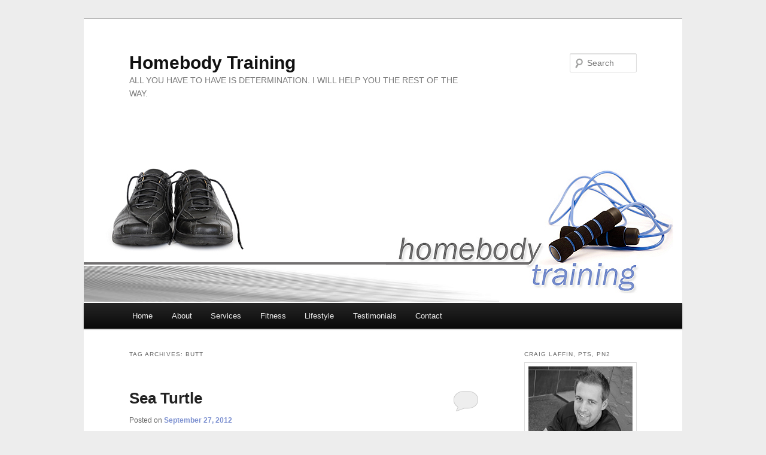

--- FILE ---
content_type: text/html; charset=UTF-8
request_url: https://www.homebodytraining.ca/tag/butt/
body_size: 46902
content:
<!DOCTYPE html>
<!--[if IE 6]>
<html id="ie6" lang="en-US" xmlns:og="http://opengraphprotocol.org/schema/" xmlns:fb="http://www.facebook.com/2008/fbml" itemscope itemtype="http://schema.org/Article">
<![endif]-->
<!--[if IE 7]>
<html id="ie7" lang="en-US" xmlns:og="http://opengraphprotocol.org/schema/" xmlns:fb="http://www.facebook.com/2008/fbml" itemscope itemtype="http://schema.org/Article">
<![endif]-->
<!--[if IE 8]>
<html id="ie8" lang="en-US" xmlns:og="http://opengraphprotocol.org/schema/" xmlns:fb="http://www.facebook.com/2008/fbml" itemscope itemtype="http://schema.org/Article">
<![endif]-->
<!--[if !(IE 6) & !(IE 7) & !(IE 8)]><!-->
<html lang="en-US" xmlns:og="http://opengraphprotocol.org/schema/" xmlns:fb="http://www.facebook.com/2008/fbml" itemscope itemtype="http://schema.org/Article">
<!--<![endif]-->
<head>
<meta charset="UTF-8" />
<meta name="viewport" content="width=device-width, initial-scale=1.0" />
<title>
butt | Homebody Training	</title>
<link rel="profile" href="https://gmpg.org/xfn/11" />
<link rel="stylesheet" type="text/css" media="all" href="https://www.homebodytraining.ca/wp-content/themes/twentyeleven/style.css?ver=20250415" />
<link rel="pingback" href="https://www.homebodytraining.ca/xmlrpc.php">
<!--[if lt IE 9]>
<script src="https://www.homebodytraining.ca/wp-content/themes/twentyeleven/js/html5.js?ver=3.7.0" type="text/javascript"></script>
<![endif]-->
<meta name='robots' content='max-image-preview:large' />
	<style>img:is([sizes="auto" i], [sizes^="auto," i]) { contain-intrinsic-size: 3000px 1500px }</style>
	<link rel='dns-prefetch' href='//www.linksalpha.com' />
<link rel="alternate" type="application/rss+xml" title="Homebody Training &raquo; Feed" href="https://www.homebodytraining.ca/feed/" />
<link rel="alternate" type="application/rss+xml" title="Homebody Training &raquo; Comments Feed" href="https://www.homebodytraining.ca/comments/feed/" />
<link rel="alternate" type="application/rss+xml" title="Homebody Training &raquo; butt Tag Feed" href="https://www.homebodytraining.ca/tag/butt/feed/" />
<script type="text/javascript">
/* <![CDATA[ */
window._wpemojiSettings = {"baseUrl":"https:\/\/s.w.org\/images\/core\/emoji\/16.0.1\/72x72\/","ext":".png","svgUrl":"https:\/\/s.w.org\/images\/core\/emoji\/16.0.1\/svg\/","svgExt":".svg","source":{"concatemoji":"https:\/\/www.homebodytraining.ca\/wp-includes\/js\/wp-emoji-release.min.js?ver=6.8.3"}};
/*! This file is auto-generated */
!function(s,n){var o,i,e;function c(e){try{var t={supportTests:e,timestamp:(new Date).valueOf()};sessionStorage.setItem(o,JSON.stringify(t))}catch(e){}}function p(e,t,n){e.clearRect(0,0,e.canvas.width,e.canvas.height),e.fillText(t,0,0);var t=new Uint32Array(e.getImageData(0,0,e.canvas.width,e.canvas.height).data),a=(e.clearRect(0,0,e.canvas.width,e.canvas.height),e.fillText(n,0,0),new Uint32Array(e.getImageData(0,0,e.canvas.width,e.canvas.height).data));return t.every(function(e,t){return e===a[t]})}function u(e,t){e.clearRect(0,0,e.canvas.width,e.canvas.height),e.fillText(t,0,0);for(var n=e.getImageData(16,16,1,1),a=0;a<n.data.length;a++)if(0!==n.data[a])return!1;return!0}function f(e,t,n,a){switch(t){case"flag":return n(e,"\ud83c\udff3\ufe0f\u200d\u26a7\ufe0f","\ud83c\udff3\ufe0f\u200b\u26a7\ufe0f")?!1:!n(e,"\ud83c\udde8\ud83c\uddf6","\ud83c\udde8\u200b\ud83c\uddf6")&&!n(e,"\ud83c\udff4\udb40\udc67\udb40\udc62\udb40\udc65\udb40\udc6e\udb40\udc67\udb40\udc7f","\ud83c\udff4\u200b\udb40\udc67\u200b\udb40\udc62\u200b\udb40\udc65\u200b\udb40\udc6e\u200b\udb40\udc67\u200b\udb40\udc7f");case"emoji":return!a(e,"\ud83e\udedf")}return!1}function g(e,t,n,a){var r="undefined"!=typeof WorkerGlobalScope&&self instanceof WorkerGlobalScope?new OffscreenCanvas(300,150):s.createElement("canvas"),o=r.getContext("2d",{willReadFrequently:!0}),i=(o.textBaseline="top",o.font="600 32px Arial",{});return e.forEach(function(e){i[e]=t(o,e,n,a)}),i}function t(e){var t=s.createElement("script");t.src=e,t.defer=!0,s.head.appendChild(t)}"undefined"!=typeof Promise&&(o="wpEmojiSettingsSupports",i=["flag","emoji"],n.supports={everything:!0,everythingExceptFlag:!0},e=new Promise(function(e){s.addEventListener("DOMContentLoaded",e,{once:!0})}),new Promise(function(t){var n=function(){try{var e=JSON.parse(sessionStorage.getItem(o));if("object"==typeof e&&"number"==typeof e.timestamp&&(new Date).valueOf()<e.timestamp+604800&&"object"==typeof e.supportTests)return e.supportTests}catch(e){}return null}();if(!n){if("undefined"!=typeof Worker&&"undefined"!=typeof OffscreenCanvas&&"undefined"!=typeof URL&&URL.createObjectURL&&"undefined"!=typeof Blob)try{var e="postMessage("+g.toString()+"("+[JSON.stringify(i),f.toString(),p.toString(),u.toString()].join(",")+"));",a=new Blob([e],{type:"text/javascript"}),r=new Worker(URL.createObjectURL(a),{name:"wpTestEmojiSupports"});return void(r.onmessage=function(e){c(n=e.data),r.terminate(),t(n)})}catch(e){}c(n=g(i,f,p,u))}t(n)}).then(function(e){for(var t in e)n.supports[t]=e[t],n.supports.everything=n.supports.everything&&n.supports[t],"flag"!==t&&(n.supports.everythingExceptFlag=n.supports.everythingExceptFlag&&n.supports[t]);n.supports.everythingExceptFlag=n.supports.everythingExceptFlag&&!n.supports.flag,n.DOMReady=!1,n.readyCallback=function(){n.DOMReady=!0}}).then(function(){return e}).then(function(){var e;n.supports.everything||(n.readyCallback(),(e=n.source||{}).concatemoji?t(e.concatemoji):e.wpemoji&&e.twemoji&&(t(e.twemoji),t(e.wpemoji)))}))}((window,document),window._wpemojiSettings);
/* ]]> */
</script>
<style id='wp-emoji-styles-inline-css' type='text/css'>

	img.wp-smiley, img.emoji {
		display: inline !important;
		border: none !important;
		box-shadow: none !important;
		height: 1em !important;
		width: 1em !important;
		margin: 0 0.07em !important;
		vertical-align: -0.1em !important;
		background: none !important;
		padding: 0 !important;
	}
</style>
<link rel='stylesheet' id='wp-block-library-css' href='https://www.homebodytraining.ca/wp-includes/css/dist/block-library/style.min.css?ver=6.8.3' type='text/css' media='all' />
<style id='wp-block-library-theme-inline-css' type='text/css'>
.wp-block-audio :where(figcaption){color:#555;font-size:13px;text-align:center}.is-dark-theme .wp-block-audio :where(figcaption){color:#ffffffa6}.wp-block-audio{margin:0 0 1em}.wp-block-code{border:1px solid #ccc;border-radius:4px;font-family:Menlo,Consolas,monaco,monospace;padding:.8em 1em}.wp-block-embed :where(figcaption){color:#555;font-size:13px;text-align:center}.is-dark-theme .wp-block-embed :where(figcaption){color:#ffffffa6}.wp-block-embed{margin:0 0 1em}.blocks-gallery-caption{color:#555;font-size:13px;text-align:center}.is-dark-theme .blocks-gallery-caption{color:#ffffffa6}:root :where(.wp-block-image figcaption){color:#555;font-size:13px;text-align:center}.is-dark-theme :root :where(.wp-block-image figcaption){color:#ffffffa6}.wp-block-image{margin:0 0 1em}.wp-block-pullquote{border-bottom:4px solid;border-top:4px solid;color:currentColor;margin-bottom:1.75em}.wp-block-pullquote cite,.wp-block-pullquote footer,.wp-block-pullquote__citation{color:currentColor;font-size:.8125em;font-style:normal;text-transform:uppercase}.wp-block-quote{border-left:.25em solid;margin:0 0 1.75em;padding-left:1em}.wp-block-quote cite,.wp-block-quote footer{color:currentColor;font-size:.8125em;font-style:normal;position:relative}.wp-block-quote:where(.has-text-align-right){border-left:none;border-right:.25em solid;padding-left:0;padding-right:1em}.wp-block-quote:where(.has-text-align-center){border:none;padding-left:0}.wp-block-quote.is-large,.wp-block-quote.is-style-large,.wp-block-quote:where(.is-style-plain){border:none}.wp-block-search .wp-block-search__label{font-weight:700}.wp-block-search__button{border:1px solid #ccc;padding:.375em .625em}:where(.wp-block-group.has-background){padding:1.25em 2.375em}.wp-block-separator.has-css-opacity{opacity:.4}.wp-block-separator{border:none;border-bottom:2px solid;margin-left:auto;margin-right:auto}.wp-block-separator.has-alpha-channel-opacity{opacity:1}.wp-block-separator:not(.is-style-wide):not(.is-style-dots){width:100px}.wp-block-separator.has-background:not(.is-style-dots){border-bottom:none;height:1px}.wp-block-separator.has-background:not(.is-style-wide):not(.is-style-dots){height:2px}.wp-block-table{margin:0 0 1em}.wp-block-table td,.wp-block-table th{word-break:normal}.wp-block-table :where(figcaption){color:#555;font-size:13px;text-align:center}.is-dark-theme .wp-block-table :where(figcaption){color:#ffffffa6}.wp-block-video :where(figcaption){color:#555;font-size:13px;text-align:center}.is-dark-theme .wp-block-video :where(figcaption){color:#ffffffa6}.wp-block-video{margin:0 0 1em}:root :where(.wp-block-template-part.has-background){margin-bottom:0;margin-top:0;padding:1.25em 2.375em}
</style>
<style id='classic-theme-styles-inline-css' type='text/css'>
/*! This file is auto-generated */
.wp-block-button__link{color:#fff;background-color:#32373c;border-radius:9999px;box-shadow:none;text-decoration:none;padding:calc(.667em + 2px) calc(1.333em + 2px);font-size:1.125em}.wp-block-file__button{background:#32373c;color:#fff;text-decoration:none}
</style>
<style id='global-styles-inline-css' type='text/css'>
:root{--wp--preset--aspect-ratio--square: 1;--wp--preset--aspect-ratio--4-3: 4/3;--wp--preset--aspect-ratio--3-4: 3/4;--wp--preset--aspect-ratio--3-2: 3/2;--wp--preset--aspect-ratio--2-3: 2/3;--wp--preset--aspect-ratio--16-9: 16/9;--wp--preset--aspect-ratio--9-16: 9/16;--wp--preset--color--black: #000;--wp--preset--color--cyan-bluish-gray: #abb8c3;--wp--preset--color--white: #fff;--wp--preset--color--pale-pink: #f78da7;--wp--preset--color--vivid-red: #cf2e2e;--wp--preset--color--luminous-vivid-orange: #ff6900;--wp--preset--color--luminous-vivid-amber: #fcb900;--wp--preset--color--light-green-cyan: #7bdcb5;--wp--preset--color--vivid-green-cyan: #00d084;--wp--preset--color--pale-cyan-blue: #8ed1fc;--wp--preset--color--vivid-cyan-blue: #0693e3;--wp--preset--color--vivid-purple: #9b51e0;--wp--preset--color--blue: #1982d1;--wp--preset--color--dark-gray: #373737;--wp--preset--color--medium-gray: #666;--wp--preset--color--light-gray: #e2e2e2;--wp--preset--gradient--vivid-cyan-blue-to-vivid-purple: linear-gradient(135deg,rgba(6,147,227,1) 0%,rgb(155,81,224) 100%);--wp--preset--gradient--light-green-cyan-to-vivid-green-cyan: linear-gradient(135deg,rgb(122,220,180) 0%,rgb(0,208,130) 100%);--wp--preset--gradient--luminous-vivid-amber-to-luminous-vivid-orange: linear-gradient(135deg,rgba(252,185,0,1) 0%,rgba(255,105,0,1) 100%);--wp--preset--gradient--luminous-vivid-orange-to-vivid-red: linear-gradient(135deg,rgba(255,105,0,1) 0%,rgb(207,46,46) 100%);--wp--preset--gradient--very-light-gray-to-cyan-bluish-gray: linear-gradient(135deg,rgb(238,238,238) 0%,rgb(169,184,195) 100%);--wp--preset--gradient--cool-to-warm-spectrum: linear-gradient(135deg,rgb(74,234,220) 0%,rgb(151,120,209) 20%,rgb(207,42,186) 40%,rgb(238,44,130) 60%,rgb(251,105,98) 80%,rgb(254,248,76) 100%);--wp--preset--gradient--blush-light-purple: linear-gradient(135deg,rgb(255,206,236) 0%,rgb(152,150,240) 100%);--wp--preset--gradient--blush-bordeaux: linear-gradient(135deg,rgb(254,205,165) 0%,rgb(254,45,45) 50%,rgb(107,0,62) 100%);--wp--preset--gradient--luminous-dusk: linear-gradient(135deg,rgb(255,203,112) 0%,rgb(199,81,192) 50%,rgb(65,88,208) 100%);--wp--preset--gradient--pale-ocean: linear-gradient(135deg,rgb(255,245,203) 0%,rgb(182,227,212) 50%,rgb(51,167,181) 100%);--wp--preset--gradient--electric-grass: linear-gradient(135deg,rgb(202,248,128) 0%,rgb(113,206,126) 100%);--wp--preset--gradient--midnight: linear-gradient(135deg,rgb(2,3,129) 0%,rgb(40,116,252) 100%);--wp--preset--font-size--small: 13px;--wp--preset--font-size--medium: 20px;--wp--preset--font-size--large: 36px;--wp--preset--font-size--x-large: 42px;--wp--preset--spacing--20: 0.44rem;--wp--preset--spacing--30: 0.67rem;--wp--preset--spacing--40: 1rem;--wp--preset--spacing--50: 1.5rem;--wp--preset--spacing--60: 2.25rem;--wp--preset--spacing--70: 3.38rem;--wp--preset--spacing--80: 5.06rem;--wp--preset--shadow--natural: 6px 6px 9px rgba(0, 0, 0, 0.2);--wp--preset--shadow--deep: 12px 12px 50px rgba(0, 0, 0, 0.4);--wp--preset--shadow--sharp: 6px 6px 0px rgba(0, 0, 0, 0.2);--wp--preset--shadow--outlined: 6px 6px 0px -3px rgba(255, 255, 255, 1), 6px 6px rgba(0, 0, 0, 1);--wp--preset--shadow--crisp: 6px 6px 0px rgba(0, 0, 0, 1);}:where(.is-layout-flex){gap: 0.5em;}:where(.is-layout-grid){gap: 0.5em;}body .is-layout-flex{display: flex;}.is-layout-flex{flex-wrap: wrap;align-items: center;}.is-layout-flex > :is(*, div){margin: 0;}body .is-layout-grid{display: grid;}.is-layout-grid > :is(*, div){margin: 0;}:where(.wp-block-columns.is-layout-flex){gap: 2em;}:where(.wp-block-columns.is-layout-grid){gap: 2em;}:where(.wp-block-post-template.is-layout-flex){gap: 1.25em;}:where(.wp-block-post-template.is-layout-grid){gap: 1.25em;}.has-black-color{color: var(--wp--preset--color--black) !important;}.has-cyan-bluish-gray-color{color: var(--wp--preset--color--cyan-bluish-gray) !important;}.has-white-color{color: var(--wp--preset--color--white) !important;}.has-pale-pink-color{color: var(--wp--preset--color--pale-pink) !important;}.has-vivid-red-color{color: var(--wp--preset--color--vivid-red) !important;}.has-luminous-vivid-orange-color{color: var(--wp--preset--color--luminous-vivid-orange) !important;}.has-luminous-vivid-amber-color{color: var(--wp--preset--color--luminous-vivid-amber) !important;}.has-light-green-cyan-color{color: var(--wp--preset--color--light-green-cyan) !important;}.has-vivid-green-cyan-color{color: var(--wp--preset--color--vivid-green-cyan) !important;}.has-pale-cyan-blue-color{color: var(--wp--preset--color--pale-cyan-blue) !important;}.has-vivid-cyan-blue-color{color: var(--wp--preset--color--vivid-cyan-blue) !important;}.has-vivid-purple-color{color: var(--wp--preset--color--vivid-purple) !important;}.has-black-background-color{background-color: var(--wp--preset--color--black) !important;}.has-cyan-bluish-gray-background-color{background-color: var(--wp--preset--color--cyan-bluish-gray) !important;}.has-white-background-color{background-color: var(--wp--preset--color--white) !important;}.has-pale-pink-background-color{background-color: var(--wp--preset--color--pale-pink) !important;}.has-vivid-red-background-color{background-color: var(--wp--preset--color--vivid-red) !important;}.has-luminous-vivid-orange-background-color{background-color: var(--wp--preset--color--luminous-vivid-orange) !important;}.has-luminous-vivid-amber-background-color{background-color: var(--wp--preset--color--luminous-vivid-amber) !important;}.has-light-green-cyan-background-color{background-color: var(--wp--preset--color--light-green-cyan) !important;}.has-vivid-green-cyan-background-color{background-color: var(--wp--preset--color--vivid-green-cyan) !important;}.has-pale-cyan-blue-background-color{background-color: var(--wp--preset--color--pale-cyan-blue) !important;}.has-vivid-cyan-blue-background-color{background-color: var(--wp--preset--color--vivid-cyan-blue) !important;}.has-vivid-purple-background-color{background-color: var(--wp--preset--color--vivid-purple) !important;}.has-black-border-color{border-color: var(--wp--preset--color--black) !important;}.has-cyan-bluish-gray-border-color{border-color: var(--wp--preset--color--cyan-bluish-gray) !important;}.has-white-border-color{border-color: var(--wp--preset--color--white) !important;}.has-pale-pink-border-color{border-color: var(--wp--preset--color--pale-pink) !important;}.has-vivid-red-border-color{border-color: var(--wp--preset--color--vivid-red) !important;}.has-luminous-vivid-orange-border-color{border-color: var(--wp--preset--color--luminous-vivid-orange) !important;}.has-luminous-vivid-amber-border-color{border-color: var(--wp--preset--color--luminous-vivid-amber) !important;}.has-light-green-cyan-border-color{border-color: var(--wp--preset--color--light-green-cyan) !important;}.has-vivid-green-cyan-border-color{border-color: var(--wp--preset--color--vivid-green-cyan) !important;}.has-pale-cyan-blue-border-color{border-color: var(--wp--preset--color--pale-cyan-blue) !important;}.has-vivid-cyan-blue-border-color{border-color: var(--wp--preset--color--vivid-cyan-blue) !important;}.has-vivid-purple-border-color{border-color: var(--wp--preset--color--vivid-purple) !important;}.has-vivid-cyan-blue-to-vivid-purple-gradient-background{background: var(--wp--preset--gradient--vivid-cyan-blue-to-vivid-purple) !important;}.has-light-green-cyan-to-vivid-green-cyan-gradient-background{background: var(--wp--preset--gradient--light-green-cyan-to-vivid-green-cyan) !important;}.has-luminous-vivid-amber-to-luminous-vivid-orange-gradient-background{background: var(--wp--preset--gradient--luminous-vivid-amber-to-luminous-vivid-orange) !important;}.has-luminous-vivid-orange-to-vivid-red-gradient-background{background: var(--wp--preset--gradient--luminous-vivid-orange-to-vivid-red) !important;}.has-very-light-gray-to-cyan-bluish-gray-gradient-background{background: var(--wp--preset--gradient--very-light-gray-to-cyan-bluish-gray) !important;}.has-cool-to-warm-spectrum-gradient-background{background: var(--wp--preset--gradient--cool-to-warm-spectrum) !important;}.has-blush-light-purple-gradient-background{background: var(--wp--preset--gradient--blush-light-purple) !important;}.has-blush-bordeaux-gradient-background{background: var(--wp--preset--gradient--blush-bordeaux) !important;}.has-luminous-dusk-gradient-background{background: var(--wp--preset--gradient--luminous-dusk) !important;}.has-pale-ocean-gradient-background{background: var(--wp--preset--gradient--pale-ocean) !important;}.has-electric-grass-gradient-background{background: var(--wp--preset--gradient--electric-grass) !important;}.has-midnight-gradient-background{background: var(--wp--preset--gradient--midnight) !important;}.has-small-font-size{font-size: var(--wp--preset--font-size--small) !important;}.has-medium-font-size{font-size: var(--wp--preset--font-size--medium) !important;}.has-large-font-size{font-size: var(--wp--preset--font-size--large) !important;}.has-x-large-font-size{font-size: var(--wp--preset--font-size--x-large) !important;}
:where(.wp-block-post-template.is-layout-flex){gap: 1.25em;}:where(.wp-block-post-template.is-layout-grid){gap: 1.25em;}
:where(.wp-block-columns.is-layout-flex){gap: 2em;}:where(.wp-block-columns.is-layout-grid){gap: 2em;}
:root :where(.wp-block-pullquote){font-size: 1.5em;line-height: 1.6;}
</style>
<link rel='stylesheet' id='mtphr-widgets-font-css' href='https://www.homebodytraining.ca/wp-content/plugins/mtphr-widgets/assets/fontastic/styles.css?ver=1605106199' type='text/css' media='all' />
<link rel='stylesheet' id='mtphr-widgets-css' href='https://www.homebodytraining.ca/wp-content/plugins/mtphr-widgets/assets/css/style.css?ver=1605106199' type='text/css' media='all' />
<link rel='stylesheet' id='mtphr-tabs-css' href='https://www.homebodytraining.ca/wp-content/plugins/mtphr-widgets/assets/mtphr-tabs/mtphr-tabs.css?ver=1605106199' type='text/css' media='all' />
<link rel='stylesheet' id='twentyeleven-block-style-css' href='https://www.homebodytraining.ca/wp-content/themes/twentyeleven/blocks.css?ver=20240703' type='text/css' media='all' />
<link rel='stylesheet' id='tablepress-default-css' href='https://www.homebodytraining.ca/wp-content/plugins/tablepress/css/build/default.css?ver=3.1.3' type='text/css' media='all' />
<script type="text/javascript" src="//www.linksalpha.com/js/social.js?v=6.2&amp;ver=6.8.3" id="la_share_script-js"></script>
<script type="text/javascript" src="https://www.homebodytraining.ca/wp-includes/js/jquery/jquery.min.js?ver=3.7.1" id="jquery-core-js"></script>
<script type="text/javascript" src="https://www.homebodytraining.ca/wp-includes/js/jquery/jquery-migrate.min.js?ver=3.4.1" id="jquery-migrate-js"></script>
<script type="text/javascript" src="https://www.homebodytraining.ca/wp-content/plugins/wp-hide-post/public/js/wp-hide-post-public.js?ver=2.0.10" id="wp-hide-post-js"></script>
<link rel="https://api.w.org/" href="https://www.homebodytraining.ca/wp-json/" /><link rel="alternate" title="JSON" type="application/json" href="https://www.homebodytraining.ca/wp-json/wp/v2/tags/139" /><link rel="EditURI" type="application/rsd+xml" title="RSD" href="https://www.homebodytraining.ca/xmlrpc.php?rsd" />
<meta name="generator" content="WordPress 6.8.3" />

<!-- Facebook Open Graph metatags added by WordPress plugin. Get it at: http://www.linksalpha.com/widgets/buttons -->
<meta property="og:site_name" content="Homebody Training" />
<meta property="og:title" content="Homebody Training" />
<meta property="og:url" content="https://www.homebodytraining.ca" />
<meta property="og:description" content="ALL YOU HAVE TO HAVE IS DETERMINATION. I WILL HELP YOU THE REST OF THE WAY." />
<meta property="og:type" content="blog" />
<meta property="og:locale" content="en_us" />
<!-- End Facebook Open Graph metatags-->

<!-- Google Plus metatags added by WordPress plugin. Get it at: http://www.linksalpha.com/widgets/buttons -->
<meta itemprop="name"  content="Homebody Training" />
<meta itemprop="description" content="ALL YOU HAVE TO HAVE IS DETERMINATION. I WILL HELP YOU THE REST OF THE WAY." />
<!-- End Google Plus metatags-->

<!-- Contact Us Form -->
<style type="text/css">
.cuf_input {display:none !important; visibility:hidden !important;}
#contactsubmit:hover, #contactsubmit:focus {
	background: #849F00 repeat-x;
	color: #FFF;
	text-decoration: none;
}
#contactsubmit:active {background: #849F00}
#contactsubmit {
	color: #FFF;
	background: #738c00 repeat-x;
	display: block;
	float: left;
	height: 28px;
	padding-right: 23px;
	padding-left: 23px;
	font-size: 12px;
	text-transform: uppercase;
	text-decoration: none;
	font-weight: bold;
	text-shadow: 0px 1px 0px rgba(0, 0, 0, 0.2);
	filter: dropshadow(color=rgba(0, 0, 0, 0.2), offx=0, offy=1);
	-webkit-border-radius: 5px;
	-moz-border-radius: 5px;
	border-radius: 5px;
	-webkit-transition: background 300ms linear;
-moz-transition: background 300ms linear;
-o-transition: background 300ms linear;
transition: background 300ms linear;
-webkit-box-shadow: 0px 2px 2px 0px rgba(0, 0, 0, 0.2);
-moz-box-shadow: 0px 2px 2px 0px rgba(0, 0, 0, 0.2);
box-shadow: 0px 2px 2px 0px rgba(0, 0, 0, 0.2);
text-align:center
}
.cuf_field {
	-moz-box-sizing:border-box;
	-webkit-box-sizing:border-box;
	box-sizing:border-box;
	background:#fff;
	border:1px solid #A9B3BC;
	padding:8px;
	width:100%;
	margin-top:5px;
margin-bottom:15px;
	outline:none
}
#tinyform {
clear: both;
	width:500px;
	margin-left:auto;
	margin-right:auto;
	/*margin-top:30px;*/
	padding:20px;
	-webkit-border-radius:5px;
	-moz-border-radius:5px;
	border-radius:5px;
	-webkit-box-shadow:0px 0px 10px 0px rgba(0,0,0,0.2);
	-moz-box-shadow:0px 0px 10px 0px rgba(0,0,0,0.2);
	box-shadow:0px 0px 10px 0px rgba(0,0,0,0.2);
	border:4px solid #FFF;
	-webkit-transition:all 200ms linear;
	-moz-transition:all 200ms linear;
	-o-transition:all 200ms linear;
	transition:all 200ms linear;
}
.cuf_textarea {
	-moz-box-sizing:border-box;
	-webkit-box-sizing:border-box;
	box-sizing:border-box;
	background:#fff;
	border:1px solid #A9B3BC;
	padding:8px;
	width:100%;
	margin-top:5px;
	outline:none;
margin-bottom:15px;
}
</style>
<script type='text/javascript' data-cfasync='false'>var _mmunch = {'front': false, 'page': false, 'post': false, 'category': false, 'author': false, 'search': false, 'attachment': false, 'tag': false};_mmunch['tag'] = true;</script><script data-cfasync="false" src="//a.mailmunch.co/app/v1/site.js" id="mailmunch-script" data-plugin="mailmunch" data-mailmunch-site-id="34857" async></script>	<style>
		/* Link color */
		a,
		#site-title a:focus,
		#site-title a:hover,
		#site-title a:active,
		.entry-title a:hover,
		.entry-title a:focus,
		.entry-title a:active,
		.widget_twentyeleven_ephemera .comments-link a:hover,
		section.recent-posts .other-recent-posts a[rel="bookmark"]:hover,
		section.recent-posts .other-recent-posts .comments-link a:hover,
		.format-image footer.entry-meta a:hover,
		#site-generator a:hover {
			color: #7c90d0;
		}
		section.recent-posts .other-recent-posts .comments-link a:hover {
			border-color: #7c90d0;
		}
		article.feature-image.small .entry-summary p a:hover,
		.entry-header .comments-link a:hover,
		.entry-header .comments-link a:focus,
		.entry-header .comments-link a:active,
		.feature-slider a.active {
			background-color: #7c90d0;
		}
	</style>
	
<!-- Meta Pixel Code -->
<script type='text/javascript'>
!function(f,b,e,v,n,t,s){if(f.fbq)return;n=f.fbq=function(){n.callMethod?
n.callMethod.apply(n,arguments):n.queue.push(arguments)};if(!f._fbq)f._fbq=n;
n.push=n;n.loaded=!0;n.version='2.0';n.queue=[];t=b.createElement(e);t.async=!0;
t.src=v;s=b.getElementsByTagName(e)[0];s.parentNode.insertBefore(t,s)}(window,
document,'script','https://connect.facebook.net/en_US/fbevents.js?v=next');
</script>
<!-- End Meta Pixel Code -->

      <script type='text/javascript'>
        var url = window.location.origin + '?ob=open-bridge';
        fbq('set', 'openbridge', '218346138832114', url);
      </script>
    <script type='text/javascript'>fbq('init', '218346138832114', {}, {
    "agent": "wordpress-6.8.3-3.0.13"
})</script><script type='text/javascript'>
    fbq('track', 'PageView', []);
  </script>
<!-- Meta Pixel Code -->
<noscript>
<img height="1" width="1" style="display:none" alt="fbpx"
src="https://www.facebook.com/tr?id=218346138832114&ev=PageView&noscript=1" />
</noscript>
<!-- End Meta Pixel Code -->
<style type="text/css" id="custom-background-css">
body.custom-background { background-color: #ededed; }
</style>
	<link rel="icon" href="https://www.homebodytraining.ca/wp-content/uploads/2015/10/cropped-website-icon-32x32.jpg" sizes="32x32" />
<link rel="icon" href="https://www.homebodytraining.ca/wp-content/uploads/2015/10/cropped-website-icon-192x192.jpg" sizes="192x192" />
<link rel="apple-touch-icon" href="https://www.homebodytraining.ca/wp-content/uploads/2015/10/cropped-website-icon-180x180.jpg" />
<meta name="msapplication-TileImage" content="https://www.homebodytraining.ca/wp-content/uploads/2015/10/cropped-website-icon-270x270.jpg" />
</head>

<body class="archive tag tag-butt tag-139 custom-background wp-embed-responsive wp-theme-twentyeleven single-author two-column right-sidebar">
<div class="skip-link"><a class="assistive-text" href="#content">Skip to primary content</a></div><div class="skip-link"><a class="assistive-text" href="#secondary">Skip to secondary content</a></div><div id="page" class="hfeed">
	<header id="branding">
			<hgroup>
							<h1 id="site-title"><span><a href="https://www.homebodytraining.ca/" rel="home" >Homebody Training</a></span></h1>
				<h2 id="site-description">ALL YOU HAVE TO HAVE IS DETERMINATION. I WILL HELP YOU THE REST OF THE WAY.</h2>
			</hgroup>

						<a href="https://www.homebodytraining.ca/" rel="home" >
				<img src="https://www.homebodytraining.ca/wp-content/uploads/2012/04/header_home-body-training.jpg" width="1000" height="288" alt="Homebody Training" decoding="async" fetchpriority="high" />			</a>
			
									<form method="get" id="searchform" action="https://www.homebodytraining.ca/">
		<label for="s" class="assistive-text">Search</label>
		<input type="text" class="field" name="s" id="s" placeholder="Search" />
		<input type="submit" class="submit" name="submit" id="searchsubmit" value="Search" />
	</form>
			
			<nav id="access">
				<h3 class="assistive-text">Main menu</h3>
				<div class="menu-menu-1-container"><ul id="menu-menu-1" class="menu"><li id="menu-item-1234" class="menu-item menu-item-type-custom menu-item-object-custom menu-item-home menu-item-1234"><a href="http://www.homebodytraining.ca/">Home</a></li>
<li id="menu-item-1235" class="menu-item menu-item-type-post_type menu-item-object-page menu-item-1235"><a href="https://www.homebodytraining.ca/about/">About</a></li>
<li id="menu-item-1236" class="menu-item menu-item-type-post_type menu-item-object-page menu-item-1236"><a href="https://www.homebodytraining.ca/services/">Services</a></li>
<li id="menu-item-1238" class="menu-item menu-item-type-post_type menu-item-object-page menu-item-has-children menu-item-1238"><a href="https://www.homebodytraining.ca/fitness-routines/">Fitness</a>
<ul class="sub-menu">
	<li id="menu-item-1244" class="menu-item menu-item-type-taxonomy menu-item-object-category menu-item-1244"><a href="https://www.homebodytraining.ca/category/home-workout-of-the-week/">Home Workout of the Week</a></li>
	<li id="menu-item-1243" class="menu-item menu-item-type-taxonomy menu-item-object-category menu-item-1243"><a href="https://www.homebodytraining.ca/category/home-exercise-of-the-week/">Home Exercise of the Week</a></li>
</ul>
</li>
<li id="menu-item-1271" class="menu-item menu-item-type-taxonomy menu-item-object-category menu-item-1271"><a href="https://www.homebodytraining.ca/category/health-exercise-motivational-tips/">Lifestyle</a></li>
<li id="menu-item-1240" class="menu-item menu-item-type-post_type menu-item-object-page menu-item-1240"><a href="https://www.homebodytraining.ca/testimonials/">Testimonials</a></li>
<li id="menu-item-1241" class="menu-item menu-item-type-post_type menu-item-object-page menu-item-1241"><a href="https://www.homebodytraining.ca/contact/">Contact</a></li>
</ul></div>			</nav><!-- #access -->
	</header><!-- #branding -->


	<div id="main">

		<section id="primary">
			<div id="content" role="main">

			
				<header class="page-header">
					<h1 class="page-title">
					Tag Archives: <span>butt</span>					</h1>

									</header>

				
				
					
	<article id="post-685" class="post-685 post type-post status-publish format-standard hentry category-home-exercise-of-the-week tag-back tag-butt tag-erector-spinae tag-exercise tag-fitness tag-glutes tag-physical-exercise tag-physical-fitness tag-posterior-deltoid tag-rhomboids tag-sea-turtle tag-trapezius">
		<header class="entry-header">
						<h1 class="entry-title"><a href="https://www.homebodytraining.ca/sea-turtle/" rel="bookmark">Sea Turtle</a></h1>
			
						<div class="entry-meta">
				<span class="sep">Posted on </span><a href="https://www.homebodytraining.ca/sea-turtle/" title="3:11 pm" rel="bookmark"><time class="entry-date" datetime="2012-09-27T15:11:47-04:00">September 27, 2012</time></a><span class="by-author"> <span class="sep"> by </span> <span class="author vcard"><a class="url fn n" href="https://www.homebodytraining.ca/author/admin/" title="View all posts by admin" rel="author">admin</a></span></span>			</div><!-- .entry-meta -->
			
						<div class="comments-link">
				<a href="https://www.homebodytraining.ca/sea-turtle/#respond"><span class="leave-reply">Reply</span></a>			</div>
					</header><!-- .entry-header -->

				<div class="entry-content">
			<p><iframe src="http://www.youtube.com/embed/76KmCOqZUXI" frameborder="0" width="420" height="315"></iframe></p>
<p>In case you just quickly read the title of this post I&#8217;m not actually going to be talking about Sea Turtles!  As cute as they are, this is a fitness website&#8230;not a wildlife one. 😉</p>
<p>What I am going to discuss here is the <em><strong>Sea Turtle</strong></em> exercise for the <em><strong>Home Exercise of the Week</strong></em>.</p>
<p>I would say this is an easier exercise compared to some of the exercises I have shown in the past but it is still very effective and will help strengthen your lower back muscles.  Along with the erector spinae muscles, you will be working your glutes, posterior deltoids <em>(rear shoulder)</em>, rhomboids <em>(middle back)</em>, and trapezius <em>(large muscle that spans the neck, shoulders, and back)</em>.</p>
<p>Some key points to remember when doing the <em><strong>Sea Turtle</strong></em>:</p>
<ul>
<li>keep your head up off the floor and in line with your spine</li>
<li>laying on your stomach can make it hard to breath but try not to hold your breath</li>
<li>squeeze your shoulder blades together when bringing your arms out to the side</li>
<li>perform at a nice even pace&#8230;not too fast, not too slow.  A good speed would be two seconds out then two seconds in</li>
</ul>
<p>Try doing a couple sets of 20 repetitions to start off with then as you get comfortable with the movement, try a couple timed sets of as many <em><strong>Sea Turtles</strong></em> as you can do in 20 &#8211; 30 seconds.</p>
<p>So there you have the <em><strong>Sea Turtle</strong></em>!  It&#8217;s not just a cute animal anymore but an effective back and butt exercise!</p>
<div style="padding-top:5px;padding-right:0px;padding-bottom:5px;padding-left:0px;;" class="linksalpha_widget">
											<iframe
												style="height:25px !important; border:0px solid gray !important; overflow:hidden !important; width:460px !important;" frameborder="0" scrolling="no" allowTransparency="true"
												src="http://www.linksalpha.com/social?blog=Homebody+Training&link=https%3A%2F%2Fwww.homebodytraining.ca%2Fsea-turtle%2F&title=Sea+Turtle&desc=In+case+you+just+quickly+read+the+title+of+this+post+I%27m+not+actually+going+to+be+talking+about+Sea+Turtles%21%C2%A0+As+cute+as+they+are%2C+this+is+a+fitness+website...not+a+wildlife+one.+%3B%29+What+I+am+going+to+discuss+here+is+the+Sea+Turtle+exercise+for+the+Home+Exercise+of+the+Week.+I+would+say+this+is+an&fc=333333&fs=arial&fblname=like&fblref=facebook&fbllang=en_US&fblshow=1&fbsbutton=1&fbsctr=1&fbslang=en&fbsendbutton=0&twbutton=1&twlang=en&twmention=&twrelated1=&twrelated2=&twctr=1&lnkdshow=show&lnkdctr=1&buzzbutton=0&buzzlang=en&buzzctr=0&diggbutton=1&diggctr=1&stblbutton=1&stblctr=1&g1button=0&g1ctr=1&g1lang=en-US">
											</iframe>
										</div>					</div><!-- .entry-content -->
		
		<footer class="entry-meta">
			
										<span class="cat-links">
					<span class="entry-utility-prep entry-utility-prep-cat-links">Posted in</span> <a href="https://www.homebodytraining.ca/category/home-exercise-of-the-week/" rel="category tag">Home Exercise of the Week</a>			</span>
							
										<span class="sep"> | </span>
								<span class="tag-links">
					<span class="entry-utility-prep entry-utility-prep-tag-links">Tagged</span> <a href="https://www.homebodytraining.ca/tag/back/" rel="tag">back</a>, <a href="https://www.homebodytraining.ca/tag/butt/" rel="tag">butt</a>, <a href="https://www.homebodytraining.ca/tag/erector-spinae/" rel="tag">erector spinae</a>, <a href="https://www.homebodytraining.ca/tag/exercise/" rel="tag">exercise</a>, <a href="https://www.homebodytraining.ca/tag/fitness/" rel="tag">fitness</a>, <a href="https://www.homebodytraining.ca/tag/glutes/" rel="tag">glutes</a>, <a href="https://www.homebodytraining.ca/tag/physical-exercise/" rel="tag">physical exercise</a>, <a href="https://www.homebodytraining.ca/tag/physical-fitness/" rel="tag">physical fitness</a>, <a href="https://www.homebodytraining.ca/tag/posterior-deltoid/" rel="tag">posterior deltoid</a>, <a href="https://www.homebodytraining.ca/tag/rhomboids/" rel="tag">rhomboids</a>, <a href="https://www.homebodytraining.ca/tag/sea-turtle/" rel="tag">sea turtle</a>, <a href="https://www.homebodytraining.ca/tag/trapezius/" rel="tag">trapezius</a>			</span>
							
										<span class="sep"> | </span>
						<span class="comments-link"><a href="https://www.homebodytraining.ca/sea-turtle/#respond"><span class="leave-reply">Leave a reply</span></a></span>
			
					</footer><!-- .entry-meta -->
	</article><!-- #post-685 -->

				
				
			
			</div><!-- #content -->
		</section><!-- #primary -->

		<div id="secondary" class="widget-area" role="complementary">
			<aside id="text-4" class="widget widget_text"><h3 class="widget-title">CRAIG LAFFIN, PTS, Pn2</h3>			<div class="textwidget"><a href="http://www.homebodytraining.ca"><img src="http://www.homebodytraining.ca/images/craig-laffin.jpg" class="alignleft"> 
<a href="http://www.precisionnutrition.com" target="_blank"><img src="https://www.homebodytraining.ca/wp-content/uploads/2021/04/Pn-Level-2-Logo.png"></a></div>
		</aside><aside id="execphp-2" class="widget widget_execphp">			<div class="execphpwidget"><a href="http://www.facebook.com/HomeBodyTraining" target="_blank"><img src="http://homebodytraining.ca/facebook.jpg"></a>
<a href="https://twitter.com/#!/@HomeBodyTrainin" target="_blank"><img src="http://homebodytraining.ca/twitter.jpg"></a>
<a href="http://ca.linkedin.com/pub/craig-laffin/23/586/353" target="_blank"><img src="http://homebodytraining.ca/linkedin.jpg"></a>
</div>
		</aside>
		<aside id="recent-posts-2" class="widget widget_recent_entries">
		<h3 class="widget-title">Recent Posts</h3>
		<ul>
											<li>
					<a href="https://www.homebodytraining.ca/medicine-ball-pop-up/">Medicine Ball Pop Up</a>
									</li>
											<li>
					<a href="https://www.homebodytraining.ca/lying-windshield-wiper/">Lying Windshield Wiper</a>
									</li>
											<li>
					<a href="https://www.homebodytraining.ca/starfish-crunch/">Starfish Crunch</a>
									</li>
											<li>
					<a href="https://www.homebodytraining.ca/hitchhiker-pushup/">Hitchhiker Pushup</a>
									</li>
											<li>
					<a href="https://www.homebodytraining.ca/donkey-kick/">Donkey Kick</a>
									</li>
					</ul>

		</aside><aside id="categories-2" class="widget widget_categories"><h3 class="widget-title">Categories</h3>
			<ul>
					<li class="cat-item cat-item-57"><a href="https://www.homebodytraining.ca/category/exercise-and-fitness/">Exercise and Fitness</a>
</li>
	<li class="cat-item cat-item-229"><a href="https://www.homebodytraining.ca/category/health-exercise-motivational-tips/">Health, Exercise, and Motivational Tips</a>
</li>
	<li class="cat-item cat-item-4"><a href="https://www.homebodytraining.ca/category/home-exercise-of-the-week/">Home Exercise of the Week</a>
</li>
	<li class="cat-item cat-item-196"><a href="https://www.homebodytraining.ca/category/home-workout-of-the-week/">Home Workout of the Week</a>
</li>
	<li class="cat-item cat-item-11"><a href="https://www.homebodytraining.ca/category/inspiration/">Inspiration</a>
</li>
	<li class="cat-item cat-item-220"><a href="https://www.homebodytraining.ca/category/nutrition/">Nutrition</a>
</li>
	<li class="cat-item cat-item-1"><a href="https://www.homebodytraining.ca/category/uncategorized/">Uncategorized</a>
</li>
			</ul>

			</aside><aside id="text-6" class="widget widget_text"><h3 class="widget-title">Positive Health Wellness</h3>			<div class="textwidget">My friends over at Positive Health Wellness also have great info about nutrition, fitness, and lifestyle.  Head on over to their site and have a look!
<a href="http://www.positivehealthwellness.com" target="_blank">www.positivehealthwellness.com</a></div>
		</aside><aside id="archives-2" class="widget widget_archive"><h3 class="widget-title">Archives</h3>
			<ul>
					<li><a href='https://www.homebodytraining.ca/2021/08/'>August 2021</a></li>
	<li><a href='https://www.homebodytraining.ca/2021/07/'>July 2021</a></li>
	<li><a href='https://www.homebodytraining.ca/2021/06/'>June 2021</a></li>
	<li><a href='https://www.homebodytraining.ca/2021/05/'>May 2021</a></li>
	<li><a href='https://www.homebodytraining.ca/2021/04/'>April 2021</a></li>
	<li><a href='https://www.homebodytraining.ca/2021/03/'>March 2021</a></li>
	<li><a href='https://www.homebodytraining.ca/2021/02/'>February 2021</a></li>
	<li><a href='https://www.homebodytraining.ca/2021/01/'>January 2021</a></li>
	<li><a href='https://www.homebodytraining.ca/2020/12/'>December 2020</a></li>
	<li><a href='https://www.homebodytraining.ca/2020/11/'>November 2020</a></li>
	<li><a href='https://www.homebodytraining.ca/2019/01/'>January 2019</a></li>
	<li><a href='https://www.homebodytraining.ca/2018/12/'>December 2018</a></li>
	<li><a href='https://www.homebodytraining.ca/2018/11/'>November 2018</a></li>
	<li><a href='https://www.homebodytraining.ca/2018/10/'>October 2018</a></li>
	<li><a href='https://www.homebodytraining.ca/2018/09/'>September 2018</a></li>
	<li><a href='https://www.homebodytraining.ca/2018/08/'>August 2018</a></li>
	<li><a href='https://www.homebodytraining.ca/2018/07/'>July 2018</a></li>
	<li><a href='https://www.homebodytraining.ca/2018/02/'>February 2018</a></li>
	<li><a href='https://www.homebodytraining.ca/2016/06/'>June 2016</a></li>
	<li><a href='https://www.homebodytraining.ca/2016/03/'>March 2016</a></li>
	<li><a href='https://www.homebodytraining.ca/2016/01/'>January 2016</a></li>
	<li><a href='https://www.homebodytraining.ca/2015/10/'>October 2015</a></li>
	<li><a href='https://www.homebodytraining.ca/2015/07/'>July 2015</a></li>
	<li><a href='https://www.homebodytraining.ca/2015/06/'>June 2015</a></li>
	<li><a href='https://www.homebodytraining.ca/2015/05/'>May 2015</a></li>
	<li><a href='https://www.homebodytraining.ca/2015/04/'>April 2015</a></li>
	<li><a href='https://www.homebodytraining.ca/2015/03/'>March 2015</a></li>
	<li><a href='https://www.homebodytraining.ca/2015/02/'>February 2015</a></li>
	<li><a href='https://www.homebodytraining.ca/2015/01/'>January 2015</a></li>
	<li><a href='https://www.homebodytraining.ca/2014/09/'>September 2014</a></li>
	<li><a href='https://www.homebodytraining.ca/2014/08/'>August 2014</a></li>
	<li><a href='https://www.homebodytraining.ca/2014/07/'>July 2014</a></li>
	<li><a href='https://www.homebodytraining.ca/2014/05/'>May 2014</a></li>
	<li><a href='https://www.homebodytraining.ca/2014/04/'>April 2014</a></li>
	<li><a href='https://www.homebodytraining.ca/2014/03/'>March 2014</a></li>
	<li><a href='https://www.homebodytraining.ca/2014/02/'>February 2014</a></li>
	<li><a href='https://www.homebodytraining.ca/2014/01/'>January 2014</a></li>
	<li><a href='https://www.homebodytraining.ca/2013/12/'>December 2013</a></li>
	<li><a href='https://www.homebodytraining.ca/2013/11/'>November 2013</a></li>
	<li><a href='https://www.homebodytraining.ca/2013/10/'>October 2013</a></li>
	<li><a href='https://www.homebodytraining.ca/2013/09/'>September 2013</a></li>
	<li><a href='https://www.homebodytraining.ca/2013/08/'>August 2013</a></li>
	<li><a href='https://www.homebodytraining.ca/2013/07/'>July 2013</a></li>
	<li><a href='https://www.homebodytraining.ca/2013/06/'>June 2013</a></li>
	<li><a href='https://www.homebodytraining.ca/2013/05/'>May 2013</a></li>
	<li><a href='https://www.homebodytraining.ca/2013/04/'>April 2013</a></li>
	<li><a href='https://www.homebodytraining.ca/2013/03/'>March 2013</a></li>
	<li><a href='https://www.homebodytraining.ca/2013/02/'>February 2013</a></li>
	<li><a href='https://www.homebodytraining.ca/2013/01/'>January 2013</a></li>
	<li><a href='https://www.homebodytraining.ca/2012/12/'>December 2012</a></li>
	<li><a href='https://www.homebodytraining.ca/2012/11/'>November 2012</a></li>
	<li><a href='https://www.homebodytraining.ca/2012/10/'>October 2012</a></li>
	<li><a href='https://www.homebodytraining.ca/2012/09/'>September 2012</a></li>
	<li><a href='https://www.homebodytraining.ca/2012/08/'>August 2012</a></li>
	<li><a href='https://www.homebodytraining.ca/2012/07/'>July 2012</a></li>
	<li><a href='https://www.homebodytraining.ca/2012/06/'>June 2012</a></li>
	<li><a href='https://www.homebodytraining.ca/2012/05/'>May 2012</a></li>
	<li><a href='https://www.homebodytraining.ca/2012/04/'>April 2012</a></li>
			</ul>

			</aside><aside id="text-2" class="widget widget_text">			<div class="textwidget"><p>ⓒ 2018 HomeBody Training. All Rights Reserved.</p>
</div>
		</aside>		</div><!-- #secondary .widget-area -->

	</div><!-- #main -->

	<footer id="colophon">

			
<div id="supplementary" class="one">
		<div id="first" class="widget-area" role="complementary">
		<aside id="text-5" class="widget widget_text">			<div class="textwidget">Contact me at 226-789-2187 or 
<a href="mailto:info@homebodytraining.ca" target="_blank">info@homebodytraining.ca </a></div>
		</aside>	</div><!-- #first .widget-area -->
	
	
	</div><!-- #supplementary -->

			<div id="site-generator">
												<a href="https://wordpress.org/" class="imprint" title="Semantic Personal Publishing Platform">
					Proudly powered by WordPress				</a>
			</div>
	</footer><!-- #colophon -->
</div><!-- #page -->

<script type="speculationrules">
{"prefetch":[{"source":"document","where":{"and":[{"href_matches":"\/*"},{"not":{"href_matches":["\/wp-*.php","\/wp-admin\/*","\/wp-content\/uploads\/*","\/wp-content\/*","\/wp-content\/plugins\/*","\/wp-content\/themes\/twentyeleven\/*","\/*\\?(.+)"]}},{"not":{"selector_matches":"a[rel~=\"nofollow\"]"}},{"not":{"selector_matches":".no-prefetch, .no-prefetch a"}}]},"eagerness":"conservative"}]}
</script>
		<!-- Start of StatCounter Code -->
		<script>
			<!--
			var sc_project=10304028;
			var sc_security="e770542c";
			var sc_invisible=1;
		</script>
        <script type="text/javascript" src="https://www.statcounter.com/counter/counter.js" async></script>
		<noscript><div class="statcounter"><a title="web analytics" href="https://statcounter.com/"><img class="statcounter" src="https://c.statcounter.com/10304028/0/e770542c/1/" alt="web analytics" /></a></div></noscript>
		<!-- End of StatCounter Code -->
		    <!-- Meta Pixel Event Code -->
    <script type='text/javascript'>
        document.addEventListener( 'wpcf7mailsent', function( event ) {
        if( "fb_pxl_code" in event.detail.apiResponse){
          eval(event.detail.apiResponse.fb_pxl_code);
        }
      }, false );
    </script>
    <!-- End Meta Pixel Event Code -->
    <div id='fb-pxl-ajax-code'></div><script type="text/javascript" src="https://www.homebodytraining.ca/wp-content/plugins/mtphr-widgets/assets/js/jquery.easing.1.3.js?ver=1.3" id="jquery-easing-js"></script>
<script type="text/javascript" src="https://www.homebodytraining.ca/wp-content/plugins/mtphr-widgets/assets/js/script.js?ver=1605106199" id="mtphr-widgets-js"></script>

</body>
</html>


--- FILE ---
content_type: text/html; charset=utf-8
request_url: https://a.mailmunch.co/forms-cache/34857/665630/index-1755819015.html
body_size: 1261
content:
<!DOCTYPE html>
<html>
<head>
  <meta name="robots" content="noindex, nofollow">
    <script type="text/javascript">
    var widgetId = "665630";
    var widgetType = "popover";
    var siteId = "34857";
    var contentGate = false;
    var recaptchaEnabled = false;
    var recaptchaApiKey = "6LcflRsUAAAAAG_PSKBnmcFbkjVvI-hw-Laz9gfp";
    var noTracking = false;
    var pushSubscribe = false;
    var pushUrl = "https://push.mailmunch.co/push/34857/665630";
    var formFields = {"315008":"email","1836826":"first_name"};
  </script>
  <link rel="stylesheet" href="//a.mailmunch.co/v2/themes/mailmunch/simple/popover/index.css" />

</head>
<body class="contacts new">
  
<script type="text/javascript" src="//assets.mailmunch.com/assets/widget_simple-f5a3e5db2f514f912e267a03f71350202672af937806defb072a316fb98ef272.js"></script>



<div class="theme theme-simple live allow-closing yes-branding">
  <a id="close-icon" href='#' onclick="closeWidget();return false;"></a>

    <form class="new_contact" id="new_contact" action="https://forms.mailmunch.co/form/34857/665630/submit" accept-charset="UTF-8" method="post">
      <style type="text/css">
#mailmunch-optin-form {
  background-color: #FFFFFF;
}
</style>


<div id="mailmunch-optin-form">
  <div class="screen optin-form-screen" data-screen-name="Optin Form">
<div class="headline">
  <h1><p>"Nutrition and Fitness for Busy Professionals"
</p></h1>
</div>

<div class="text">
  <p><img src="https://a.mailmunch.co/widgets/1532469707.jpeg">
</p>
</div>

<div class="optin-form-wrapper clearfix">
  <div class="hidden-fields"></div><div class="optin-form custom_form field-count-2"><div class="custom-fields-preview-container"><div class="custom-field-preview-container required" data-custom-field-id="1706452">
  <div class="text-field-wrapper">
    <label class="required" id="custom_field_text_field_1706452_label" for="custom_field_text_field_1706452">First Name</label>
    <input type="text" id="custom_field_text_field_1706452" name="contact[contact_fields_attributes][1706452][value]" value="" placeholder="Enter first name" style="" class="input-field text-field" />
    <input type="hidden" name="contact[contact_fields_attributes][1706452][label]" value="First Name">
    <input type="hidden" name="contact[contact_fields_attributes][1706452][custom_field_data_id]" value="1706452">
    <input type="hidden" name="contact[contact_fields_attributes][1706452][custom_field_id]" value="1836826">
  </div>
</div>
<div class="custom-field-preview-container required" data-custom-field-id="1706450">
  <div class="email-field-wrapper">
    <label class="required" id="custom_field_text_field_1706450_label" for="custom_field_text_field_1706450">Email</label>
    <input type="email" id="custom_field_text_field_1706450" name="contact[contact_fields_attributes][1706450][value]" value="" placeholder="Enter your email" style="" class="input-field email-field" />
    <input type="hidden" name="contact[contact_fields_attributes][1706450][label]" value="Email">
    <input type="hidden" name="contact[contact_fields_attributes][1706450][custom_field_data_id]" value="1706450">
    <input type="hidden" name="contact[contact_fields_attributes][1706450][custom_field_id]" value="315008">
  </div>
</div>
<div class="custom-field-preview-container" data-custom-field-id="1706451">
  <div class="submit-wrapper">
    <input type="submit" id="custom_field_submit_1706451" name="" value="Download" style="color: #FFFFFF; background-color: #0F52BA;" class="submit" />
  </div>
</div></div></div>
</div>
  </div>

  <div class="screen success-screen optin-form custom_form" data-screen-name="Success Message">
<div class="headline">
  <h1>Thank You</h1>
</div>

    
<div class="text">
  <p style="text-align: center;">Your Infographic is on it's way to your inbox.
</p>
</div>
  </div>
</div>


</form>
  <div class="branding-container">
    <a href="https://www.mailmunch.com/forms-popups?utm_source=optin-form&amp;utm_medium=website&amp;utm_campaign=powered-by&amp;r=optin_branding" target="_blank" class="mailmunch-branding">
      powered by <span class="mailmunch">MailMunch</span>
    </a>
  </div>
</div>

</body>
</html>
